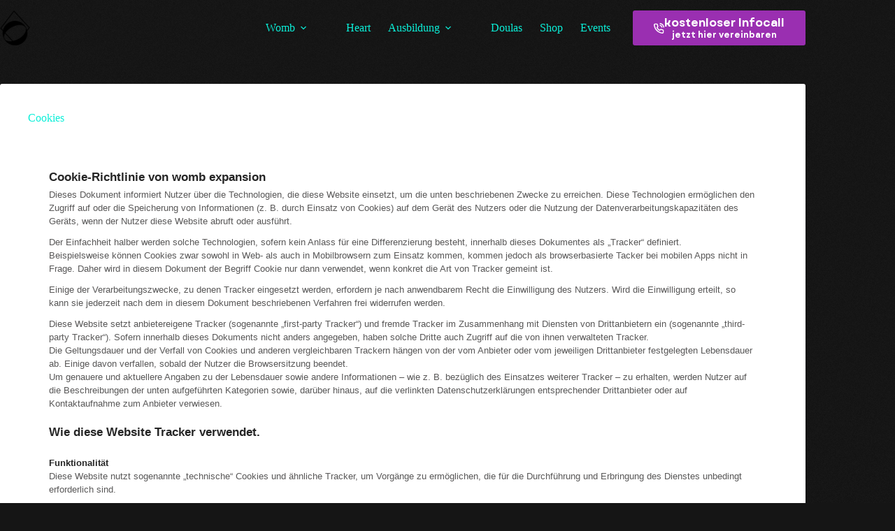

--- FILE ---
content_type: text/css
request_url: https://wombexpansion.com/wp-content/uploads/blocksy/css/global.css?ver=77004
body_size: 2142
content:
:root {}@font-face {font-family:ct_font_garet;font-style:normal;font-weight:400;font-display:swap;src:url('https://wombexpansion.com/wp-content/uploads/2023/06/garet-book.woff2') format('woff2');}@font-face {font-family:ct_font_garet;font-style:normal;font-weight:500;font-display:swap;src:url('https://wombexpansion.com/wp-content/uploads/2023/06/garet-extra-bold.woff2') format('woff2');}@font-face {font-family:ct_font_garet;font-style:normal;font-weight:700;font-display:swap;src:url('https://wombexpansion.com/wp-content/uploads/2023/06/garet-bold.woff2') format('woff2');}@font-face {font-family:ct_font_sonder_regular;font-style:normal;font-weight:400;font-display:swap;src:url('https://wombexpansion.com/wp-content/uploads/2023/06/SonderRegular.woff2') format('woff2');} [data-header*="type-1"] .ct-header [data-id="button"] .ct-button-ghost {--theme-button-text-initial-color:var(--theme-button-background-initial-color);--theme-button-text-hover-color:#ffffff;} [data-header*="type-1"] .ct-header [data-id="button"] .ct-button-secondary-text {--theme-button-font-size:12px;} [data-header*="type-1"] .ct-header [data-id="logo"] .site-title {--theme-font-weight:700;--theme-font-size:25px;--theme-line-height:1.5;--theme-link-initial-color:var(--theme-palette-color-4);} [data-header*="type-1"] .ct-header [data-id="menu"] > ul > li > a {--theme-font-weight:800;--theme-text-transform:uppercase;--theme-font-size:18px;--theme-line-height:1.3;--theme-link-initial-color:var(--color);--theme-link-hover-color:var(--theme-palette-color-2);--theme-link-active-color:var(--theme-palette-color-3);} [data-header*="type-1"] .ct-header [data-id="menu"] .sub-menu .ct-menu-link {--theme-link-initial-color:#ffffff;--theme-link-hover-color:var(--theme-palette-color-3);--theme-font-weight:500;--theme-text-transform:uppercase;--theme-font-size:18px;} [data-header*="type-1"] .ct-header [data-id="menu"] .sub-menu {--dropdown-background-color:rgba(20, 20, 20, 0.42);--dropdown-top-offset:-10px;--dropdown-width:250px;--dropdown-items-spacing:10px;--dropdown-divider:1px solid rgba(255, 255, 255, 0.1);--theme-box-shadow:0px 10px 20px rgba(41, 51, 61, 0.1);--theme-border-radius:0px 0px 20px 20px;} [data-header*="type-1"] .ct-header [data-sticky*="yes"] [data-id="menu"] .sub-menu {--dropdown-background-color:rgba(20, 20, 20, 0.93);--sticky-state-dropdown-top-offset:0px;} [data-header*="type-1"] .ct-header [data-row*="middle"] {--height:80px;background-color:rgba(255, 255, 255, 0);background-image:none;--theme-border-top:none;--theme-border-bottom:none;--theme-box-shadow:none;} [data-header*="type-1"] .ct-header [data-row*="middle"] > div {--theme-border-top:none;--theme-border-bottom:none;} [data-header*="type-1"] .ct-header [data-transparent-row="yes"][data-row*="middle"] {background-color:rgba(255,255,255,0);background-image:none;--theme-border-top:none;--theme-border-bottom:none;--theme-box-shadow:none;} [data-header*="type-1"] .ct-header [data-transparent-row="yes"][data-row*="middle"] > div {--theme-border-top:none;--theme-border-bottom:none;} [data-header*="type-1"] .ct-header [data-sticky*="yes"] [data-row*="middle"] {background-color:rgba(20, 20, 20, 0.25);background-image:none;--theme-border-top:none;--theme-border-bottom:none;--theme-box-shadow:none;} [data-header*="type-1"] .ct-header [data-sticky*="yes"] [data-row*="middle"] > div {--theme-border-top:none;--theme-border-bottom:none;} [data-header*="type-1"] [data-id="mobile-menu"] {--items-vertical-spacing:5px;--theme-font-weight:700;--theme-font-size:20px;--theme-link-initial-color:#ffffff;--mobile-menu-divider:none;} [data-header*="type-1"] [data-id="mobile-menu"] .sub-menu {--theme-font-weight:400;} [data-header*="type-1"] #offcanvas {--theme-box-shadow:0px 0px 70px rgba(0, 0, 0, 0.35);--side-panel-width:500px;--panel-content-height:100%;} [data-header*="type-1"] #offcanvas .ct-panel-inner {background-color:rgba(18, 21, 25, 0.98);} [data-header*="type-1"] [data-id="trigger"] {--theme-icon-size:18px;} [data-header*="type-1"] {--header-height:80px;--header-sticky-height:80px;--header-sticky-offset:0px;} [data-header*="type-1"] .ct-header {background-image:none;} [data-header*="type-1"] [data-transparent] {background-image:none;} [data-header*="type-1"] [data-sticky*="yes"] {background-image:none;} [data-footer*="type-1"] .ct-footer [data-row*="bottom"] > div {--container-spacing:25px;--columns-gap:50px;--vertical-alignment:flex-start;--theme-border:none;--theme-border-top:none;--theme-border-bottom:none;--grid-template-columns:1fr 2fr;} [data-footer*="type-1"] .ct-footer [data-row*="bottom"] .widget-title {--theme-font-size:16px;} [data-footer*="type-1"] .ct-footer [data-row*="bottom"] {--theme-border-top:1px solid rgba(255, 255, 255, 0.05);--theme-border-bottom:none;background-color:rgba(20, 20, 20, 0.5);} [data-footer*="type-1"] [data-id="copyright"] {--theme-font-weight:400;--theme-font-size:14px;--theme-line-height:1.3;} [data-footer*="type-1"] [data-column="copyright"] {--horizontal-alignment:left;--vertical-alignment:flex-start;} [data-footer*="type-1"] .ct-footer [data-id="menu-secondary"] {--menu-item-width:initial;} [data-footer*="type-1"] .ct-footer [data-column="menu-secondary"] {--horizontal-alignment:flex-end;--vertical-alignment:flex-start;} [data-footer*="type-1"] .ct-footer [data-id="menu-secondary"] ul {--theme-font-weight:400;--theme-text-transform:none;--theme-font-size:14px;--theme-line-height:1.3;} [data-footer*="type-1"] .ct-footer [data-id="menu-secondary"] > ul > li > a {--theme-link-initial-color:var(--theme-text-color);} [data-footer*="type-1"][data-footer*="reveal"] .ct-footer {--position:sticky;} [data-footer*="type-1"][data-footer*="reveal"] .site-main {--footer-box-shadow:0px 30px 50px rgba(0, 0, 0, 0.1);} [data-footer*="type-1"] .ct-footer {background-color:rgba(237, 252, 249, 0);}:root {--theme-font-family:ct_font_garet, Sans-Serif;--theme-font-weight:400;--theme-text-transform:none;--theme-text-decoration:none;--theme-font-size:19px;--theme-line-height:1.65;--theme-letter-spacing:0em;--theme-button-font-weight:700;--theme-button-text-transform:none;--theme-button-font-size:18px;--has-classic-forms:var(--true);--has-modern-forms:var(--false);--theme-form-text-initial-color:var(--theme-palette-color-4);--theme-form-text-focus-color:var(--theme-palette-color-4);--theme-form-field-background-initial-color:#212121;--theme-form-field-background-focus-color:#282828;--theme-form-field-height:50px;--theme-form-field-border-radius:8px;--theme-form-field-border-initial-color:var(--theme-border-color);--theme-form-field-border-focus-color:var(--theme-palette-color-1);--theme-form-selection-field-initial-color:var(--theme-border-color);--theme-form-selection-field-active-color:var(--theme-palette-color-1);--theme-palette-color-1:#9a2fb1;--theme-palette-color-2:#ff8000;--theme-palette-color-3:#0befd8;--theme-palette-color-4:#ffffff;--theme-palette-color-5:#151515;--theme-palette-color-6:#3f1549;--theme-palette-color-7:#2d1500;--theme-palette-color-8:#021e1b;--theme-text-color:var(--theme-palette-color-4);--theme-link-initial-color:var(--theme-palette-color-3);--theme-link-hover-color:var(--theme-palette-color-2);--theme-selection-text-color:#ffffff;--theme-selection-background-color:var(--theme-palette-color-1);--theme-border-color:var(--theme-palette-color-6);--theme-headings-color:var(--theme-palette-color-3);--theme-content-spacing:1.5em;--theme-button-min-height:40px;--theme-button-shadow:none;--theme-button-transform:none;--theme-button-text-initial-color:#ffffff;--theme-button-text-hover-color:#ffffff;--theme-button-background-initial-color:var(--theme-palette-color-1);--theme-button-background-hover-color:var(--theme-palette-color-2);--theme-button-border:none;--theme-button-padding:5px 20px;--theme-normal-container-max-width:1290px;--theme-content-vertical-spacing:120px;--theme-container-edge-spacing:90vw;--theme-narrow-container-max-width:750px;--theme-wide-offset:130px;}h1 {--theme-font-weight:700;--theme-text-transform:uppercase;--theme-font-size:40px;--theme-line-height:1;}h2 {--theme-font-weight:700;--theme-font-size:35px;--theme-line-height:1;}h3 {--theme-font-weight:700;--theme-text-transform:uppercase;--theme-font-size:28px;--theme-line-height:1;}h4 {--theme-font-weight:500;--theme-text-transform:uppercase;--theme-font-size:25px;--theme-line-height:1.5;}h5 {--theme-font-weight:500;--theme-font-size:20px;--theme-line-height:1.5;}h6 {--theme-font-weight:500;--theme-font-size:16px;--theme-line-height:1.5;}.wp-block-pullquote {--theme-font-family:Georgia;--theme-font-weight:600;--theme-font-size:25px;}pre, code, samp, kbd {--theme-font-family:monospace;--theme-font-weight:400;--theme-font-size:16px;}figcaption {--theme-font-size:14px;}.ct-sidebar .widget-title {--theme-font-size:20px;}.ct-breadcrumbs {--theme-font-weight:600;--theme-text-transform:uppercase;--theme-font-size:12px;}body {background-position:0% 0%;background-color:var(--theme-palette-color-5);background-image:linear-gradient(rgba(20, 20, 20, 0.96), rgba(20, 20, 20, 0.96)), url(https://wombexpansion.com/wp-content/uploads/2023/06/noisy-texture-200x200-o48-d16-c-ffffff-t1.png);} [data-prefix="single_blog_post"] .entry-header .page-title {--theme-font-family:ct_font_sonder_regular, Sans-Serif;--theme-font-weight:400;--theme-text-transform:none;--theme-font-size:45px;--theme-letter-spacing:2px;} [data-prefix="single_blog_post"] .entry-header .entry-meta {--theme-font-weight:600;--theme-text-transform:uppercase;--theme-font-size:12px;--theme-line-height:1.3;} [data-prefix="single_blog_post"] .hero-section[data-type="type-1"] {--alignment:center;} [data-prefix="blog"] .entry-header .page-title {--theme-font-size:30px;} [data-prefix="blog"] .entry-header .entry-meta {--theme-font-weight:600;--theme-text-transform:uppercase;--theme-font-size:12px;--theme-line-height:1.3;} [data-prefix="blog"] .entry-header .page-description {--theme-font-size:24px;} [data-prefix="blog"] .hero-section[data-type="type-1"] {--alignment:left;} [data-prefix="blog"] .hero-section .page-description {--description-max-width:60%;} [data-prefix="categories"] .entry-header .page-title {--theme-font-size:30px;} [data-prefix="categories"] .entry-header .entry-meta {--theme-font-weight:600;--theme-text-transform:uppercase;--theme-font-size:12px;--theme-line-height:1.3;} [data-prefix="search"] .entry-header .page-title {--theme-font-size:30px;} [data-prefix="search"] .entry-header .entry-meta {--theme-font-weight:600;--theme-text-transform:uppercase;--theme-font-size:12px;--theme-line-height:1.3;} [data-prefix="author"] .entry-header .page-title {--theme-font-size:30px;} [data-prefix="author"] .entry-header .entry-meta {--theme-font-weight:600;--theme-text-transform:uppercase;--theme-font-size:12px;--theme-line-height:1.3;} [data-prefix="author"] .hero-section[data-type="type-2"] {background-color:var(--theme-palette-color-6);background-image:none;--container-padding:50px 0px;} [data-prefix="single_page"] .entry-header .page-title {--theme-font-weight:800;--theme-font-size:36px;} [data-prefix="single_page"] .entry-header .entry-meta {--theme-font-weight:600;--theme-text-transform:uppercase;--theme-font-size:12px;--theme-line-height:1.3;} [data-prefix="single_page"] .entry-header .page-description {--theme-font-size:24px;} [data-prefix="single_page"] .hero-section[data-type="type-1"] {--alignment:left;} [data-prefix="single_page"] .hero-section .page-description {--description-max-width:60%;} [data-prefix="blog"] .entry-card .entry-title {--theme-font-family:ct_font_sonder_regular, Sans-Serif;--theme-font-weight:400;--theme-font-size:30px;--theme-line-height:1.2;--theme-letter-spacing:1px;} [data-prefix="blog"] .entry-card .entry-meta {--theme-font-weight:600;--theme-text-transform:uppercase;--theme-font-size:12px;} [data-prefix="blog"] .entry-card {background-color:var(--theme-palette-color-5);--card-border:1px solid rgba(255, 255, 255, 0.1);--theme-border-radius:20px;--theme-image-border-radius:calc(20px - 1px);--theme-box-shadow:0px 16px 90px rgba(152, 48, 176, 0.28);--text-horizontal-alignment:left;--horizontal-alignment:left;} [data-prefix="blog"] [data-archive="default"] .card-content .entry-meta[data-id="ZnBt8c"] {--card-element-spacing:15px;} [data-prefix="blog"] [data-archive="default"] .card-content .ct-media-container {--card-element-spacing:30px;} [data-prefix="blog"] [data-archive="default"] .card-content .entry-meta[data-id="XxZadn"] {--card-element-spacing:15px;} [data-prefix="categories"] .entries {--grid-template-columns:repeat(3, minmax(0, 1fr));} [data-prefix="categories"] .entry-card .entry-title {--theme-font-size:20px;--theme-line-height:1.3;} [data-prefix="categories"] .entry-card .entry-meta {--theme-font-weight:600;--theme-text-transform:uppercase;--theme-font-size:12px;} [data-prefix="categories"] .entry-card {background-color:var(--theme-palette-color-8);--theme-box-shadow:0px 12px 18px -6px rgba(34, 56, 101, 0.04);} [data-prefix="author"] .entries {--grid-template-columns:repeat(3, minmax(0, 1fr));} [data-prefix="author"] .entry-card .entry-title {--theme-font-size:20px;--theme-line-height:1.3;} [data-prefix="author"] .entry-card .entry-meta {--theme-font-weight:600;--theme-text-transform:uppercase;--theme-font-size:12px;} [data-prefix="author"] .entry-card {background-color:var(--theme-palette-color-8);--theme-box-shadow:0px 12px 18px -6px rgba(34, 56, 101, 0.04);} [data-prefix="search"] .entries {--grid-template-columns:repeat(3, minmax(0, 1fr));} [data-prefix="search"] .entry-card .entry-title {--theme-font-size:20px;--theme-line-height:1.3;} [data-prefix="search"] .entry-card .entry-meta {--theme-font-weight:600;--theme-text-transform:uppercase;--theme-font-size:12px;} [data-prefix="search"] .entry-card {background-color:var(--theme-palette-color-8);--theme-box-shadow:0px 12px 18px -6px rgba(34, 56, 101, 0.04);}form textarea {--theme-form-field-height:150px;}.ct-sidebar {--theme-link-initial-color:var(--theme-text-color);} [data-prefix="single_blog_post"] .ct-share-box .ct-module-title {--theme-font-weight:600;--theme-font-size:14px;} [data-prefix="single_blog_post"] .ct-share-box[data-type="type-2"] {--theme-icon-color:#ffffff;--theme-icon-hover-color:#ffffff;--background-color:var(--theme-palette-color-1);--background-hover-color:var(--theme-palette-color-2);} [data-prefix="single_blog_post"] .author-box .author-box-socials {--background-color:var(--theme-palette-color-2);} [data-prefix="single_blog_post"] .author-box[data-type="type-1"] {background-color:var(--theme-palette-color-5);--theme-box-shadow:0px 16px 90px rgba(152, 48, 176, 0.14);--theme-border:1px solid rgba(255, 255, 255, 0.08);--theme-border-radius:20px;} [data-prefix="single_blog_post"] .post-navigation {--theme-link-initial-color:var(--theme-text-color);} [data-prefix="single_blog_post"] [class*="ct-container"] > article[class*="post"] {--has-boxed:var(--false);--has-wide:var(--true);} [data-prefix="single_page"] [class*="ct-container"] > article[class*="post"] {--has-boxed:var(--false);--has-wide:var(--true);}@media (max-width: 999.98px) {  [data-header*="type-1"] .ct-header [data-id="button"] .ct-button-text {--horizontal-alignment:left;} [data-header*="type-1"] .ct-header [data-row*="middle"] {--height:70px;} [data-header*="type-1"] [data-id="mobile-menu"] {--items-vertical-spacing:8px;--theme-font-size:26px;--margin:20px 0;} [data-header*="type-1"] [data-id="mobile-menu"] .sub-menu {--theme-font-size:20px;} [data-header*="type-1"] #offcanvas .ct-panel-inner {background-color:rgba(20, 20, 20, 0.8);} [data-header*="type-1"] #offcanvas {--theme-box-shadow:0px 0px 70px rgba(0, 0, 0, 0.4);--side-panel-width:65vw;--horizontal-alignment:initial;--text-horizontal-alignment:initial;} [data-header*="type-1"] {--header-height:70px;--header-sticky-height:70px;} [data-footer*="type-1"] .ct-footer [data-row*="bottom"] > div {--container-spacing:60px;--columns-gap:20px;--vertical-alignment:flex-end;--grid-template-columns:repeat(2, 1fr);} [data-footer*="type-1"] .ct-footer [data-column="menu-secondary"] {--horizontal-alignment:flex-start;} [data-prefix="single_blog_post"] .entry-header .page-title {--theme-font-size:38px;} [data-prefix="blog"] .entry-header .page-description {--theme-font-size:18px;} [data-prefix="blog"] .hero-section .page-description {--description-max-width:80%;} [data-prefix="single_page"] .entry-header .page-description {--theme-font-size:18px;} [data-prefix="single_page"] .hero-section .page-description {--description-max-width:80%;} [data-prefix="blog"] .entry-card .entry-title {--theme-font-size:26px;} [data-prefix="categories"] .entries {--grid-template-columns:repeat(2, minmax(0, 1fr));} [data-prefix="author"] .entries {--grid-template-columns:repeat(2, minmax(0, 1fr));} [data-prefix="search"] .entries {--grid-template-columns:repeat(2, minmax(0, 1fr));}:root {--theme-content-vertical-spacing:80px;}}@media (max-width: 689.98px) {[data-header*="type-1"] #offcanvas {--side-panel-width:90vw;} [data-footer*="type-1"] .ct-footer [data-row*="bottom"] > div {--grid-template-columns:repeat(2, 1fr);} [data-footer*="type-1"] .ct-footer [data-id="menu-secondary"] {--menu-item-width:100%;}h1 {--theme-font-size:30px;}h2 {--theme-font-size:22px;}h3 {--theme-font-size:22px;}h4 {--theme-font-size:22px;} [data-prefix="single_blog_post"] .entry-header .page-title {--theme-font-size:28px;} [data-prefix="blog"] .entry-header .page-description {--theme-font-size:16px;} [data-prefix="blog"] .hero-section .page-description {--description-max-width:90%;} [data-prefix="single_page"] .entry-header .page-description {--theme-font-size:16px;} [data-prefix="single_page"] .hero-section .page-description {--description-max-width:100%;} [data-prefix="categories"] .entries {--grid-template-columns:repeat(1, minmax(0, 1fr));} [data-prefix="categories"] .entry-card .entry-title {--theme-font-size:18px;} [data-prefix="author"] .entries {--grid-template-columns:repeat(1, minmax(0, 1fr));} [data-prefix="author"] .entry-card .entry-title {--theme-font-size:18px;} [data-prefix="search"] .entries {--grid-template-columns:repeat(1, minmax(0, 1fr));} [data-prefix="search"] .entry-card .entry-title {--theme-font-size:18px;}:root {--theme-content-vertical-spacing:60px;--theme-container-edge-spacing:88vw;}}

--- FILE ---
content_type: application/javascript; charset=utf-8
request_url: https://cs.iubenda.com/cookie-solution/confs/js/77615707.js
body_size: -250
content:
_iub.csRC = { consApiKey: 'vsKdYOeJURTOQSyXwbECXs2Ji7cYbYuO', showBranding: true, publicId: 'b19786e7-6db6-11ee-8bfc-5ad8d8c564c0', floatingGroup: false };
_iub.csEnabled = true;
_iub.csPurposes = [1,2,4];
_iub.cpUpd = 1755689481;
_iub.csT = 0.3;
_iub.googleConsentModeV2 = true;
_iub.totalNumberOfProviders = 4;


--- FILE ---
content_type: text/javascript
request_url: https://wombexpansion.com/wp-content/plugins/blocksy-companion-pro/framework/premium/static/bundle/541.28ac4ba199a55c48f31b.js
body_size: 985
content:
"use strict";(globalThis.webpackChunkblocksy_companion=globalThis.webpackChunkblocksy_companion||[]).push([[407,541],{407:function(e,t,n){n.d(t,{u:function(){return s},O:function(){return l}});var o=n(705);const r=["isExpired"];function c(e,t){var n=Object.keys(e);if(Object.getOwnPropertySymbols){var o=Object.getOwnPropertySymbols(e);t&&(o=o.filter(function(t){return Object.getOwnPropertyDescriptor(e,t).enumerable})),n.push.apply(n,o)}return n}function i(e){for(var t=1;t<arguments.length;t++){var n=null!=arguments[t]?arguments[t]:{};t%2?c(Object(n),!0).forEach(function(t){(0,o.A)(e,t,n[t])}):Object.getOwnPropertyDescriptors?Object.defineProperties(e,Object.getOwnPropertyDescriptors(n)):c(Object(n)).forEach(function(t){Object.defineProperty(e,t,Object.getOwnPropertyDescriptor(n,t))})}return e}const s=function(){const e=JSON.parse(localStorage.getItem("blocksyPastPopups"));let t={};return Array.isArray(e)?e.forEach(function(e){t[e]={closed:{reason:"cancel",timestamp:(new Date).getTime()},pages:[]}}):t=e,t=Object.keys(t||{}).reduce(function(e,n){const o=t[n],{isExpired:c}=o,s=function(e,t){if(null==e)return{};var n,o,r=function(e,t){if(null==e)return{};var n={};for(var o in e)if({}.hasOwnProperty.call(e,o)){if(-1!==t.indexOf(o))continue;n[o]=e[o]}return n}(e,t);if(Object.getOwnPropertySymbols){var c=Object.getOwnPropertySymbols(e);for(o=0;o<c.length;o++)n=c[o],-1===t.indexOf(n)&&{}.propertyIsEnumerable.call(e,n)&&(r[n]=e[n])}return r}(o,r);return i(i({},e),{},{[n]:i(i({},s),s.closed?{}:{closed:c?{reason:"cancel",timestamp:(new Date).getTime()}:null})})},{}),t||{}},l=function(e){let t=e.id.replace("ct-popup-","");const n=s()[t];if(e.dataset.popupRelaunch){if("always"===e.dataset.popupRelaunch)return!1;if(e.dataset.popupRelaunch.indexOf("custom")>-1&&n){const t=e.dataset.popupRelaunch.split(":");let o=0,r=0;t.length>1&&(o=parseInt(t[1]),r=o),t.length>2&&(r=parseInt(t[2]));const{closed:c}=n;if(!c||!c.timestamp)return!1;const i=("cancel"===c.reason?o:r)/60/24;return!((new Date-new Date(c.timestamp))/864e5>i)}}return n&&n.closed}},541:function(e,t,n){n.d(t,{handleScrollModePopups:function(){return c}});var o=n(460),r=n(407);const c=function(){[...document.querySelectorAll('[data-popup-mode*="scroll"]')].filter(function(e){return!(0,r.O)(e)}).map(function(e){let t=e.dataset.popupMode.indexOf("up")>-1,n=scrollY;const r=function(){let c=e.dataset.popupMode.split(":")[1];if(c.indexOf("px")>-1&&(c=parseFloat(c)),c.toString().indexOf("%")>-1){let e=document.body,t=document.documentElement,n=Math.max(e.scrollHeight,e.offsetHeight,t.clientHeight,t.scrollHeight,t.offsetHeight);c=parseFloat(c)/100*n}c.toString().indexOf("vh")>-1&&(c=parseFloat(c)/100*innerHeight),t&&(scrollY>n?n=scrollY:Math.abs(n-scrollY)>c?(e.classList.contains("active")||((0,o.openMicroPopup)(e),e.unmount=function(){window.removeEventListener("scroll",r,!0)}),-1===e.dataset.popupMode.indexOf("close-back")&&window.removeEventListener("scroll",r,!0)):e.classList.contains("active")&&(0,o.L)(e,{unmount:!1})),t||(c<=scrollY?(e.classList.contains("active")||((0,o.openMicroPopup)(e),e.unmount=function(){window.removeEventListener("scroll",r,!0)}),-1===e.dataset.popupMode.indexOf("close-back")&&window.removeEventListener("scroll",r,!0)):e.classList.contains("active")&&(0,o.L)(e,{unmount:!1}))};window.addEventListener("scroll",r,!0)})}},705:function(e,t,n){function o(e){return o="function"==typeof Symbol&&"symbol"==typeof Symbol.iterator?function(e){return typeof e}:function(e){return e&&"function"==typeof Symbol&&e.constructor===Symbol&&e!==Symbol.prototype?"symbol":typeof e},o(e)}function r(e){var t=function(e,t){if("object"!=o(e)||!e)return e;var n=e[Symbol.toPrimitive];if(void 0!==n){var r=n.call(e,t||"default");if("object"!=o(r))return r;throw new TypeError("@@toPrimitive must return a primitive value.")}return("string"===t?String:Number)(e)}(e,"string");return"symbol"==o(t)?t:t+""}function c(e,t,n){return(t=r(t))in e?Object.defineProperty(e,t,{value:n,enumerable:!0,configurable:!0,writable:!0}):e[t]=n,e}n.d(t,{A:function(){return c}})}}]);

--- FILE ---
content_type: text/javascript; charset=utf-8
request_url: https://www.iubenda.com/privacy-policy/77615707/cookie-policy/embed.json?i=7974642339
body_size: 6216
content:
/**/_iub.loadPPContent({"pp_id":77615707,"content":"  <div id=\"iubenda_policy\" class=\"iubenda_fluid_policy iubenda_embed_policy \">\n<div id=\"wbars_all\">\n  <div class=\"iub_container iub_base_container\">\n    <div id=\"wbars\">\n      <div class=\"iub_content legal_pp\">\n        <div class=\"one_line_col\">\n  <h2 style=\"padding-top: 0;\">\n  Cookie-Richtlinie von womb expansion\n</h2>\n\n\n<p>Dieses Dokument informiert Nutzer über die Technologien, die diese Website einsetzt, um die unten beschriebenen Zwecke zu erreichen. Diese Technologien ermöglichen den Zugriff auf oder die Speicherung von Informationen (z. B. durch Einsatz von Cookies) auf dem Gerät des Nutzers oder die Nutzung der Datenverarbeitungskapazitäten des Geräts, wenn der Nutzer diese Website abruft oder ausführt.</p>\n<p>\nDer Einfachheit halber werden solche Technologien, sofern kein Anlass für eine Differenzierung besteht, innerhalb dieses Dokumentes als „Tracker“ definiert.<br />\nBeispielsweise können Cookies zwar sowohl in Web- als auch in Mobilbrowsern zum Einsatz kommen, kommen jedoch als browserbasierte Tacker bei mobilen Apps nicht in Frage. Daher wird in diesem Dokument der Begriff Cookie nur dann verwendet, wenn konkret die Art von Tracker gemeint ist.</p>\n\n<p>Einige der Verarbeitungszwecke, zu denen Tracker eingesetzt werden, erfordern je nach anwendbarem Recht die Einwilligung des Nutzers. Wird die Einwilligung erteilt, so kann sie jederzeit nach dem in diesem Dokument beschriebenen Verfahren frei widerrufen werden.</p>\n\n\n\n  <p>Diese Website setzt anbietereigene Tracker (sogenannte „first-party Tracker“) und fremde Tracker im Zusammenhang mit Diensten von Drittanbietern ein (sogenannte „third-party Tracker“). Sofern innerhalb dieses Dokuments nicht anders angegeben, haben solche Dritte auch Zugriff auf die von ihnen verwalteten Tracker.<br />\nDie Geltungsdauer und der Verfall von Cookies und anderen vergleichbaren Trackern hängen von der vom Anbieter oder vom jeweiligen Drittanbieter festgelegten Lebensdauer ab. Einige davon verfallen, sobald der Nutzer die Browsersitzung beendet.<br />\nUm genauere und aktuellere Angaben zu der Lebensdauer sowie andere Informationen – wie z. B. bezüglich des Einsatzes weiterer Tracker – zu erhalten, werden Nutzer auf die Beschreibungen der unten aufgeführten Kategorien sowie, darüber hinaus, auf die verlinkten Datenschutzerklärungen entsprechender Drittanbieter oder auf Kontaktaufnahme zum Anbieter verwiesen.</p>\n\n\n  \n\n\n<h2>Wie diese Website Tracker verwendet.</h2>\n\n  <h3 class=\"iub-purpose-stack iub-purpose-stack-1\" >\n    Funktionalität\n  </h3>\n\n  <p>Diese Website nutzt sogenannte „technische“ Cookies und ähnliche Tracker, um Vorgänge zu ermöglichen, die für die Durchführung und Erbringung des Dienstes unbedingt erforderlich sind.</p>\n\n\n\n    <h4>Von Dritten verwaltete Tracker</h4>\n\n    <ul class=\"for_boxes\">\n      \n    <li>\n  <details class=\"box_primary box_10 expand\">\n    <summary>\n      <h3 class=\"w_icon_24 policyicon_purpose_9610714 iub-purpose iub-purpose-9610714\">\n        iubenda Privacy Controls and Cookie Solution (iubenda srl)\n      </h3>\n    </summary>\n\n    <div class=\"details_body\">\n      <div class=\"wrap\">\n        <p>Die iubenda Privacy Controls and Cookie Solution ermöglicht es dem Anbieter, die Präferenzen der Nutzer in Bezug auf die Verarbeitung personenbezogener Daten und insbesondere auf die Verwendung von Cookies und anderen Trackern über diese Website zu erfassen und zu speichern.</p>\n      </div>\n\n        <p>Verarbeitete personenbezogene Daten: IP-Adresse und Tracker.</p>\n\n      \n      <p>Verarbeitungsort:  Italien &ndash;  <a href=\"https://www.iubenda.com/privacy-policy/70111689\" target=\"_blank\" rel=\"noopener noreferrer\">Datenschutzerklärung</a>. </p>\n      \n      \n      <p> Tracker-Dauer:  <ul>  <li>_iub_cs-*: 1 Jahr</li>   </ul>  </p>\n      <!-- Service end -->\n    </div>\n  </details>\n    </li>\n\n    <li>\n  <details class=\"box_primary box_10 expand\">\n    <summary>\n      <h3 class=\"w_icon_24 policyicon_purpose_11052542 iub-purpose iub-purpose-11052542\">\n        Cloudflare (Cloudflare Inc.)\n      </h3>\n    </summary>\n\n    <div class=\"details_body\">\n      <div class=\"wrap\">\n        <p>Cloudflare ist ein von Cloudflare Inc. bereitgestellter Dienst für die Optimierung und Verbreitung des Datenverkehrs.\nDurch die Art und Weise, wie die Funktionen von Cloudflare integriert sind, filtert der Dienst den gesamten über diese Website stattfindenden Datenverkehr, d. h. die über diese Website und den Browser des Nutzers stattfindende Kommunikation, und ermöglicht zugleich das Sammeln analytischer Daten, die diese Website enthält.</p>\n      </div>\n\n        <p>Verarbeitete personenbezogene Daten: Tracker und verschiedene Datenarten, wie in der Datenschutzerklärung des Dienstes beschrieben.</p>\n\n      \n      <p>Verarbeitungsort:  Vereinigte Staaten &ndash;  <a href=\"https://www.cloudflare.com/privacypolicy/\" target=\"_blank\" rel=\"noopener noreferrer\">Datenschutzerklärung</a>. </p>\n      \n      \n      <p> Tracker-Dauer:  <ul>  <li>_cfuvid: unbestimmte</li>  <li>cf_clearance: 30 Minuten</li>   </ul>  </p>\n      <!-- Service end -->\n    </div>\n  </details>\n    </li>\n\n    </ul>\n\n\n\n  \n  <h3 class=\"iub-purpose-stack iub-purpose-stack-2\">\n    Funktionalität\n  </h3>\n\n    <p>Diese Website verwendet Tracker, um einfache Interaktionen und Vorgänge zu ermöglichen, durch welche Nutzern Zugang auf bestimmte Funktionen des Dienstes gewährt und die Kommunikation mit dem Anbieter erleichtert werden.</p>\n\n\n\n    <h4>Von Dritten verwaltete Tracker</h4>\n\n    <ul class=\"for_boxes\">\n      \n    <li>\n  <details class=\"box_primary box_10 expand\">\n    <summary>\n      <h3 class=\"w_icon_24 policyicon_purpose_10917884 iub-purpose iub-purpose-10917884\">\n        Payrexx \n      </h3>\n    </summary>\n\n    <div class=\"details_body\">\n      <div class=\"wrap\">\n        <p>Wir nutzen die Zahlungsschnittstelle von Payrexx. Es gelten dabei die <a href=\"https://payrexx.com/datenschutzerklaerung\" target=\"_blank\">Datenschutzbestimmungen der Payrexx AG</a>.</p>      </div>\n\n\n      \n      \n      \n      \n      \n      <!-- Service end -->\n    </div>\n  </details>\n    </li>\n\n    </ul>\n\n  <h3 class=\"iub-purpose-stack iub-purpose-stack-4\">\n    Erfolgsmessung\n  </h3>\n\n    <p>Diese Website verwendet Tracker, um den Onlinetraffic zu messen und das Nutzerverhalten zu analysieren, und damit den Dienst zu verbessern.</p>\n\n\n\n    <h4>Von Dritten verwaltete Tracker</h4>\n\n    <ul class=\"for_boxes\">\n      \n    <li>\n  <details class=\"box_primary box_10 expand\">\n    <summary>\n      <h3 class=\"w_icon_24 policyicon_purpose_10917889 iub-purpose iub-purpose-10917889\">\n        Google Analytics 4 (Google Ireland Limited)\n      </h3>\n    </summary>\n\n    <div class=\"details_body\">\n      <div class=\"wrap\">\n        <p>Google Analytics 4 ist ein Webanalysedienst von Google Ireland Limited („Google“).\nGoogle verwendet die erhobenen Daten, um nachzuverfolgen und zu untersuchen, wie diese Website genutzt wird, Berichte über ihre Aktivitäten zu verfassen und diese gemeinsam mit anderen Google-Diensten zu nutzen.\nGoogle kann die erhobenen Daten verwenden, um die Anzeigen seines eigenen Werbenetzwerks zu kontextualisieren und personalisieren.\nIn Google Analytics 4 werden die IP-Adressen zum Zeitpunkt der Erhebung verwendet und dann gelöscht, bevor die Daten in einem Datenzentrum oder auf einem Server gespeichert werden.  Nutzer können mehr erfahren, indem sie <a href=\"https://support.google.com/analytics/answer/12017362?hl=de&amp;ref_topic=2919631\">die offizielle Dokumentation von Google</a> einsehen.</p>\n\n<p>Um die Verwendung von Daten durch Google zu verstehen, konsultieren Sie die <a href=\"https://policies.google.com/technologies/partner-sites\">Partner-Richtlinien</a> und die <a href=\"https://business.safety.google/privacy/\">Geschäftsdaten-Seite</a>.</p>\n      </div>\n\n        <p>Verarbeitete personenbezogene Daten: Anzahl der Nutzer, Nutzungsdaten, Sitzungsstatistiken und Tracker.</p>\n\n      \n      <p>Verarbeitungsort:  Irland &ndash;  <a href=\"https://business.safety.google/privacy/\" target=\"_blank\" rel=\"noopener noreferrer\">Datenschutzerklärung</a> &ndash; <a href=\"https://tools.google.com/dlpage/gaoptout?hl=de\">Opt Out</a>. </p>\n      \n      \n      <p> Tracker-Dauer:  <ul>  <li>_ga: 2 Jahre</li>  <li>_ga_*: 2 Jahre</li>   </ul>  </p>\n      <!-- Service end -->\n    </div>\n  </details>\n    </li>\n\n    </ul>\n\n\n  \n\n\n\n  \n\n  <h3 class=\"iub-subheading iub-subheading-manage-gdpr\" id=\"manage_cookies\">\n    So können Einstellungen verwaltet werden\n  </h3>\n\n  <p>\n      Die Nutzer können ihre Einstellungen über die entsprechende Datenschutzauswahltafel auf diese Website festlegen oder aktualisieren.\n  </p>\n\n    <p>In Bezug auf alle von Dritten eingesetzten Tracker können Nutzer ihre Einstellungen verwalten, indem sie den entsprechenden Opt-out-Link nutzen (sofern vorhanden), die in der Datenschutzerklärung des Dritten angegebenen Mittel verwenden oder sich mit dem Dritten in Verbindung setzen.</p>\n\n  <h4>Wie Sie Cookies und ähnliche Technologien über Ihre Geräteeinstellungen kontrollieren oder löschen können.</h4>\n\n  <p> Die Nutzer können ihre eigenen Browsereinstellungen verwenden, um: \n<ul>\n<li>zu sehen, welche Cookies oder andere ähnliche Technologien auf dem Gerät gesetzt wurden;</li>\n<li>Cookies oder ähnliche Technologien zu blockieren;</li>\n<li>Cookies oder ähnliche Technologien aus dem Browser zu löschen.</li>\n</ul>\n<p>Die Browsereinstellungen erlauben jedoch keine detaillierte Kontrolle der Zustimmung nach Kategorien.</p>\n\n  <p>Nutzer können zum Beispiel unter den nachfolgenden Adressen Informationen zur Verwaltung von Cookies über die gängigsten Browser finden:</p>\n<ul>\n  <li><a rel=\"noopener nofollow\" target=\"_blank\" href=\"https://support.google.com/chrome/answer/95647?hl=de&p=cpn_cookies\">Google Chrome</a></li>\n  <li><a rel=\"noopener nofollow\" target=\"_blank\" href=\"https://support.mozilla.org/de/kb/cookies-erlauben-und-ablehnen\">Mozilla Firefox</a></li>\n  <li><a rel=\"noopener nofollow\" target=\"_blank\" href=\"https://support.apple.com/de-de/guide/safari/manage-cookies-and-website-data-sfri11471\">Apple Safari</a>  </li>\n  <li><a rel=\"noopener nofollow\" target=\"_blank\" href=\"http://windows.microsoft.com/de-de/windows-vista/block-or-allow-cookies\">Microsoft Internet Explorer</a></li>\n  <li><a rel=\"noopener nofollow\" target=\"_blank\" href=\"https://support.microsoft.com/de-de/help/4027947\">Microsoft Edge</a></li>\n  <li><a rel=\"noopener nofollow\" target=\"_blank\" href=\"https://support.brave.com/hc/articles/360022806212-How-do-I-use-Shields-while-browsing\">Brave</a></li>\n  <li><a rel=\"noopener nofollow\" target=\"_blank\" href=\"https://help.opera.com/de/latest/web-preferences/#cookies\">Opera</a></li>\n</ul>\n<p>Nutzer können auch bestimmte innerhalb von mobilen Apps eingesetzte Tracker über entsprechende Geräteinstellungen verwalten – zum Beispiel über die Geräteinstellungen zu Werbung auf mobilen Geräten, oder generell über Trackingeinstellungen (Nutzer können Geräteinstellungen aufrufen und die entsprechenden Befehle suchen).</p>\n\n\n  <h4>Folgen der Ablehnung der Verwendung von Trackern</h4>\n  <p>Nutzer können frei entscheiden, ob sie ihre Einwilligung für die Verwendung von Trackern erteilen oder nicht. Es sollte jedoch beachtet werden, dass Tracker dazu beitragen, dass diese Website den Nutzern eine bessere Nutzererfahrung und erweiterte Funktionen bieten kann (in Übereinstimmung mit den in diesem Dokument beschriebenen Zwecken). Sofern sich der Nutzer dafür entscheidet, die Verwendung von Trackern zu blockiern, ist der Anbieter daher möglicherweise nicht in der Lage, entsprechende Funktionen bereitzustellen.</p>\n\n\n\n  \n\n<h3 class=\"iub-subheading iub-subheading-owner-and-data-controller\" id=\"owner_of_the_data\">\n  Anbieter und Verantwortlicher\n</h3>\n\n<!-- Owner start -->\n    <p>Doula Punk Work GmbH\r<br/>c/o Denise Petrikat\r<br/>Untermoosstrasse 10\r<br/>8047 Zürich</p>\n    <p><strong>E-Mail-Adresse des Anbieters:</strong> heart@wombexpansion.com</p>\n<!-- Owner end -->\n\n    <p>Da der Einsatz von third-party Trackern durch diese Website vom Anbieter nicht vollständig kontrolliert werden kann, verstehen sich sämtliche Angaben zu third-party Trackern als indikativ. Um vollständige Informationen zu erhalten, sind Nutzer gebeten, Einsicht in die in diesem Dokument aufgeführten Datenschutzerklärungen der jeweiligen Drittanbieter zu nehmen.</p>\n  <p>Aufgrund der objektiven Komplexität von Tracking-Technologien, werden Nutzer aufgefordert, Kontakt zum Anbieter aufzunehmen, sofern sie weitere Informationen zum Einsatz solcher Technologien durch diese Website zu erhalten wünschen.</p>\n\n\n\n</div>\n\n<div class=\"one_line_col\">\n  <div class=\"box_primary box_10 definitions expand\">\n    <h3 class=\"expand-click w_icon_24 icon_ribbon\">\n      Begriffsbestimmungen und rechtliche Hinweise\n    </h3>\n    <div class=\"expand-content\">\n      <h4>Personenbezogene Daten (oder Daten)</h4>\n      <p>Alle Informationen, durch die direkt oder in Verbindung mit weiteren Informationen die Identität einer natürlichen Person bestimmt wird oder werden kann.</p>\n\n      <h4>Nutzungsdaten</h4>\n      <p>Informationen, die diese Website (oder Dienste Dritter, die diese Website in Anspruch nimmt), automatisch erhebt, z. B.: die IP-Adressen oder Domain-Namen der Computer von Nutzern, die diese Website verwenden, die URI-Adressen (Uniform Resource Identifier), den Zeitpunkt der Anfrage, die Methode, die für die Übersendung der Anfrage an den Server verwendet wurde, die Größe der empfangenen Antwort-Datei, der Zahlencode, der den Status der Server-Antwort anzeigt (erfolgreiches Ergebnis, Fehler etc.), das Herkunftsland, die Funktionen des vom Nutzer verwendeten Browsers und Betriebssystems, die diversen Zeitangaben pro Aufruf (z. B. wie viel Zeit auf jeder Seite der Anwendung verbracht wurde) und Angaben über den Pfad, dem innerhalb einer Anwendung gefolgt wurde, insbesondere die Reihenfolge der besuchten Seiten, sowie sonstige Informationen über das Betriebssystem des Geräts und/oder die IT-Umgebung des Nutzers.</p>\n\n      <h4>Nutzer</h4>\n      <p>Die diese Website verwendende Person, die, soweit nicht anders bestimmt, mit dem Betroffenen übereinstimmt.</p>\n\n      <h4>Betroffener</h4>\n      <p>Die nat&uuml;rliche Person, auf die sich die personenbezogenen Daten beziehen.</p>\n\n      <h4>Auftragsverarbeiter (oder Auftragsbearbeiter)</h4>\n      <p>Natürliche oder juristische Person, Behörde, Einrichtung oder andere Stelle, die personenbezogene Daten im Auftrag des Verantwortlichen verarbeitet, wie in dieser Datenschutzerklärung beschrieben.</p>\n\n      <h4>Verantwortlicher (oder Anbieter, teilweise auch Eigentümer)</h4>\n      <p>Die natürliche oder juristische Person, Behörde, Einrichtung oder andere Stelle, die allein oder gemeinsam mit anderen über die Zwecke und Mittel der Verarbeitung personenbezogener Daten sowie die hierfür verwendeten Mittel entscheidet, einschließlich der Sicherheitsmaßnahmen bezüglich des sich auf diese Website beziehenden Betriebs und der Nutzung. Soweit nichts anderes angegeben ist, ist der Verantwortliche die natürliche oder juristische Person, über welche diese Website angeboten wird.</p>\n\n      <h4>Diese Website (oder diese Anwendung)</h4>\n      <p>Das Hardware- oder Software-Tool, mit dem die personenbezogenen Daten des Nutzers erhoben und verarbeitet werden.</p>\n\n      <h4>Dienst</h4>\n      <p>Der durch diese Website angebotene Dienst, wie in den entsprechenden AGBs (falls vorhanden) und auf dieser Website/Anwendung beschrieben.</p>\n\n        <h4>Europäische Union (oder EU)</h4>\n        <p>Sofern nicht anders angegeben, beziehen sich alle Verweise in diesem Dokument auf die Europäische Union auf alle derzeitigen Mitgliedstaaten der Europäischen Union und den Europäischen Wirtschaftsraum (EWR).</p>\n\n      <h4>Cookie</h4>\n      <p>Cookies sind Tracker, die aus einem kleinen, im Browser des Nutzers abgelegten Datensatz bestehen.</p>\n\n      <h4>Tracker</h4>\n      <p>Der Begriff Tracker bezeichnet jede Technologie – z. B. Cookies, eindeutige Identifizierungen, Web Beacons, eingebettete Skripts, E-Tags oder Fingerprinting – durch die Nutzer nachverfolgt werden können, z. B. indem der Zugriff auf oder die Speicherung von Informationen auf dem Nutzergerät ermöglicht wird.</p>\n\n\n      <hr />\n\n      <h4>Rechtlicher Hinweis</h4>\n\n        <p>Diese Datenschutzerklärung wurde auf der Grundlage von Bestimmungen verschiedener Gesetzgebungen verfasst.</p>\n      <p>Diese Datenschutzerklärung bezieht sich ausschließlich auf diese Website, sofern in diesem Dokument nicht anders angegeben.</p>\n    </div>\n  </div>\n</div>\n\n\n\n<div class=\"iub_footer\">\n\n  <p>\n    Letzte Aktualisierung: 20. August 2025\n  </p>\n  <p>\n    \n  </p>\n\n  \n  <p>\n    <a href=\"https://www.iubenda.com/de/cookie-solution\" title=\"iubenda – Cookie-Richtlinie und Cookie Solution\">iubenda</a> hostet diese Inhalte und erhebt nur <a href=\"//www.iubenda.com/privacy-policy/45483222\">die personenbezogenen Daten, die unbedingt erforderlich sind</a>, um sie zur Verfügung zu stellen.\n  </p>\n\n\n</div> <!-- /footer -->\n\n<script nonce=\"bf82ffe1b7bb2ebc22386c8c791141f788cc9bb3e6276eb341839dd5fc9b486d\">\n//<![CDATA[\n\n  window.tryFunc = function(fName,args){\n    if(typeof window[fName]==='function'){\n      window[fName](args);\n    }else{\n      if(args){\n        /* default behaviour is link */\n        if(args.href){\n          /* default link is target='_blank' */\n          window.open(args.href)\n        }\n      }\n    }\n    return false; /* inhibit default behaviour */\n  }\n\n//]]>\n</script>\n\n\n\n      </div> <!-- /content -->\n    </div> <!-- /wbars -->\n  </div> <!-- /container base_container -->\n</div> <!-- /wbars_wrapper -->\n  </div> <!-- /iubenda_policy -->\n\n    <script nonce=\"bf82ffe1b7bb2ebc22386c8c791141f788cc9bb3e6276eb341839dd5fc9b486d\">\n//<![CDATA[\n\n      window.tryGaOptOut = function(args){\n        /* gaOptout should have been defined by host */\n        if(typeof(gaOptout)=='function'){\n          gaOptout();\n          alert('Opt-out OK'); /* give feedback to user that opt-out has been performed */\n        }else if(typeof(gaOptOut)=='function'){\n          gaOptOut();\n          alert('Opt-out OK'); /* give feedback to user that opt-out has been performed */\n        }else{\n          /* gaOptOut is not defined. Just open args.href in another window (default behaviour) */\n          if(args){\n            if(args.href){\n              window.open(args.href);\n            }\n          }\n        }\n      }\n\n//]]>\n</script>\n","is_legal":false,"i":"7974642339","path":"/privacy-policy/77615707/cookie-policy/embed.json"})